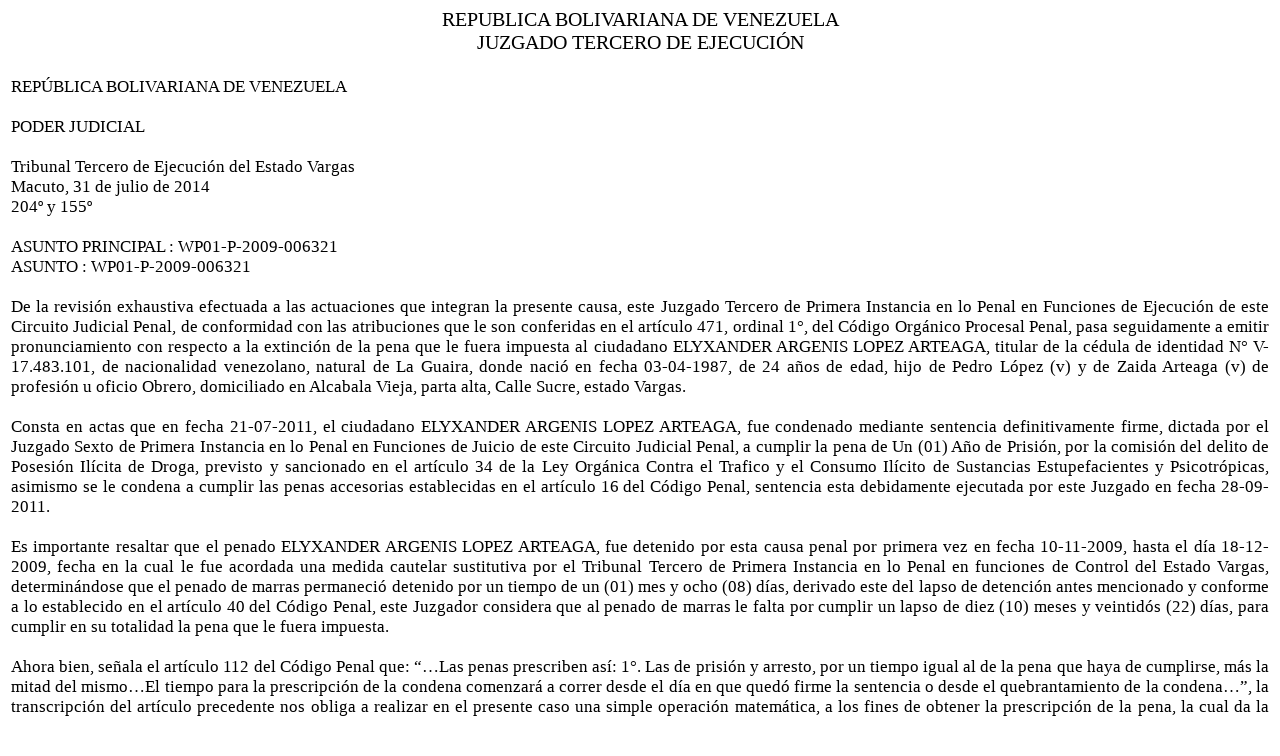

--- FILE ---
content_type: text/html
request_url: http://vargas.tsj.gob.ve/DECISIONES/2014/JULIO/149-31-WP01-P-2009-006321-WP01-P-2009-006321.HTML
body_size: 8656
content:
<html><head>
<title>TSJ Regiones - Decisi�n</title>
<style>
.clase{
font-family:Times New Roman;
font-size:13pt;
}
</style>
	<script language="JavaScript">
		function centrar(width,height) 
		{
			window.resizeTo(800,600);
			window.moveTo(Math.round(screen.width/2)-width/2,Math.round(screen.height/2)-height/2);
		}
	</script>
<body onLoad=centrar(800,600);>
<table cellpadding='0' cellspacing='0' align='center' width='780'>
  <tr>
     <td align='center'>
        <font style='font-family:Times New Roman;font-size:15pt;'>
           REPUBLICA BOLIVARIANA DE VENEZUELA
        </font>
     </td>
  </tr>
  <tr>
     <td align='center'>
        <font style='font-family:Times New Roman;font-size:15pt;'>
           JUZGADO TERCERO DE EJECUCI�N
        </font>
     </td>
  </tr>
</table>
<table>
<tr>
<td class='clase'>
<div align='justify'><a>
<br>
REP�BLICA BOLIVARIANA DE VENEZUELA
<br>

 
<br>

PODER JUDICIAL
<br>


<br>

Tribunal Tercero de Ejecuci�n del Estado Vargas
<br>

Macuto, 31 de julio de 2014
<br>

204� y 155�
<br>


<br>

ASUNTO PRINCIPAL 	: WP01-P-2009-006321
<br>

ASUNTO 			: WP01-P-2009-006321
<br>


<br>

      De la revisi�n exhaustiva efectuada a las actuaciones que integran la presente causa, este Juzgado Tercero de Primera Instancia en lo Penal en Funciones de Ejecuci�n de este Circuito Judicial Penal, de conformidad con las atribuciones que le son conferidas en el art�culo 471, ordinal 1�, del C�digo Org�nico Procesal Penal, pasa seguidamente a emitir pronunciamiento con respecto a la extinci�n de la pena que le fuera impuesta al ciudadano ELYXANDER ARGENIS LOPEZ ARTEAGA, titular de la c�dula de identidad N� V-17.483.101, de nacionalidad venezolano, natural de La Guaira, donde naci� en fecha 03-04-1987, de 24 a�os de edad, hijo de Pedro L�pez (v) y de Zaida Arteaga (v) de profesi�n u oficio Obrero, domiciliado en Alcabala Vieja, parta alta, Calle Sucre, estado Vargas.  
<br>


<br>

        Consta en actas que en fecha 21-07-2011, el ciudadano ELYXANDER ARGENIS LOPEZ ARTEAGA, fue condenado mediante sentencia definitivamente firme, dictada por el Juzgado Sexto de Primera Instancia en lo Penal en Funciones de Juicio de este Circuito Judicial Penal, a cumplir la pena de Un (01) A�o de Prisi�n, por la comisi�n del delito de Posesi�n Il�cita de Droga, previsto y sancionado en el art�culo 34 de la Ley Org�nica Contra el Trafico y el Consumo Il�cito de Sustancias Estupefacientes y Psicotr�picas, asimismo  se  le condena a cumplir las penas accesorias establecidas en el art�culo 16 del C�digo Penal, sentencia esta debidamente ejecutada por este Juzgado en fecha 28-09-2011.
<br>


<br>

 Es importante resaltar que el penado ELYXANDER ARGENIS LOPEZ ARTEAGA, fue detenido por esta causa penal por primera vez en fecha 10-11-2009, hasta el d�a 18-12-2009, fecha en la cual le fue acordada una medida cautelar sustitutiva por el Tribunal Tercero de Primera Instancia en lo Penal en funciones de Control del Estado Vargas, determin�ndose que el penado de marras permaneci� detenido por un tiempo de un (01) mes y ocho (08) d�as, derivado este del lapso de detenci�n antes mencionado y conforme a lo establecido en el art�culo 40 del C�digo Penal, este Juzgador considera que al penado de marras le falta por cumplir un lapso de diez (10) meses y veintid�s (22) d�as, para cumplir en su totalidad la pena que le fuera impuesta.   
<br>

	
<br>

Ahora bien, se�ala el art�culo 112 del C�digo Penal que: ��Las penas prescriben as�: 1�. Las de prisi�n y arresto, por un tiempo igual al de la pena que haya de cumplirse, m�s la mitad del mismo�El tiempo para la prescripci�n de la condena comenzar� a correr desde el d�a en que qued� firme la sentencia o desde el quebrantamiento de la condena��, la transcripci�n del art�culo precedente nos obliga a realizar en el presente caso una simple operaci�n matem�tica, a los fines de obtener la prescripci�n de la pena, la cual   da la certeza que desde el d�a 21-07-2011, fecha en la que qued� firme la sentencia, por la cual fue condenado el penado de marras, hasta el d�a de hoy, ha transcurrido un lapso de tiempo suficiente para que opere de pleno de derecho la prescripci�n del resto de la pena que le faltaba por cumplir, es decir, que al sumar diez (10) meses y veintid�s (22) d�as, de la pena que le falta por cumplir, m�s la mitad de ese lapso de tiempo, nos va a dar como resultado un (01) a�o, cuatro (04) meses y cuatro (04) d�as, resultado que se obtienen sumando la pena impuesta que le falta por cumplir, m�s la mitad del misma, operaci�n aritm�tica que nos permite apreciar a ciencia cierta que la pena prescribi� 25-11-2012, es decir ha transcurrido en m�s de un (01) a�o en exceso, el lapso de la prescripci�n de la pena que le falta por cumplir al penado de marras, en consecuencia lo procedente y ajustado a derecho es, DECRETAR LA EXTINCION DE LA PENA impuesta al ciudadano ELYXANDER ARGENIS LOPEZ ARTEAGA, en virtud de la sentencia dictada por el Juzgado Sexto de Primera Instancia en lo Penal en Funciones de Juicio de este Circuito Judicial Penal y por ende su LIBERTAD PLENA, conforme a lo establecido en el art�culo 112 del C�digo Penal y ASI SE DECIDE.
<br>


<br>

En este mismo sentido establece el art�culo 471 numeral 1 del C�digo Org�nico Procesal Penal, establece como una de las atribuciones que le competen al Juez de Ejecuci�n, la siguiente: 
<br>


<br>

�...Todo lo concerniente a la libertad del penado, las F�rmulas Alternativas de Cumplimiento de Pena, redenci�n de la pena por el trabajo y el estudio, conversi�n, conmutaci�n y extinci�n de la pena....� (Negrillas del Tribunal). 
<br>


<br>

En virtud de ello este Tribunal considera que lo procedente y ajustado a derecho es DECRETAR LA EXTINCION DE LA PENA impuesta al ciudadano ELYXANDER ARGENIS LOPEZ ARTEAGA, en sentencia dictada por el Juzgado Sexto de Primera Instancia en lo Penal en Funciones de Juicio de este Circuito Judicial Penal y por ende su LIBERTAD PLENA, en virtud de apreciarse a ciencia cierta que ha operado la prescripci�n de la pena conforme a lo establecido en el art�culo 112 del C�digo Penal y ASI SE DECIDE.
<br>


<br>

DISPOSITIVA.-
<br>


<br>

Por los razonamientos anteriormente expuestos, este Juzgado Tercero  de Primera Instancia en lo Penal en Funciones de Ejecuci�n de este Circuito Judicial Penal, administrando justicia en nombre de la Rep�blica Bolivariana de Venezuela y por autoridad de la Ley, DECRETA LA EXTINCION DE LA PENA de un (01) a�o, cuatro (04) meses y cuatro (04) d�as de prisi�n, impuesta al ciudadano ELYXANDER ARGENIS LOPEZ ARTEAGA, titular de la c�dula de identidad N� V-17.483.101, de nacionalidad venezolano, natural de La Guaira, donde naci� en fecha 03-04-1987, de 24 a�os de edad, hijo de Pedro L�pez (v) y de Zaida Arteaga (v) de profesi�n u oficio Obrero, domiciliado en Alcabala Vieja, parta alta, Calle Sucre, estado Vargas, mediante sentencia dictada por el Juzgado Sexto de Primera Instancia en lo Penal en Funciones de Juicio de este Circuito Judicial Penal, en fecha 21-07-2011, mediante la cual lo conden� a cumplir la pena de Un (01) A�o de Prisi�n, por la comisi�n del delito de Posesi�n Il�cita de Droga, previsto y sancionado en el art�culo 34 de la Ley Org�nica Contra el Trafico y el Consumo Il�cito de Sustancias Estupefacientes y Psicotr�picas, asimismo  se  le condena a cumplir las penas accesorias establecidas en el art�culo 16 del C�digo Penal, vigente para la fecha de los hechos y como consecuencia de ello se otorga su LIBERTAD PLENA, al haber operado la prescripci�n de la pena, conforme a lo establecido en el art�culo 112 ejusdem, en concordancia con lo establecido en el art�culo 471 del C�digo Org�nico Procesal Penal.
<br>

	
<br>

Publ�quese, Diar�cese, notif�quese, d�jese copia y l�brense oficios a la Divisi�n del Cuerpo de Investigaciones Cient�ficas, Penales y Criminal�sticas, al Sistema de Informaci�n Policial (SIPOL), a los fines de la Exclusi�n de pantalla, que pueda tener el penado de marras por esta causa penal. L�brese oficio al Departamento de Sanciones Penales de la Direcci�n General de Los Servicios Penitenciarios del Ministerio Para el Poder Popular Para Las Relaciones de Interior y Justicia.
<br>


<br>

EL  JUEZ DE EJECUCI�N,
<br>


<br>

JES�S ERNESTO DUR�N RAGA.-
<br>

LA SECRETARIA,
<br>

 
<br>

ABG. DANIELA RODRIGUEZ ARIAS.-
<br>


<br>


<br>


<br>


<br>


<br>


<br>


<br>


<br>


<br>


<br>


<br>


<br>


<br>


<br>


<br>


</a></div>
</td>
</tr>
</table>
</body></html>
